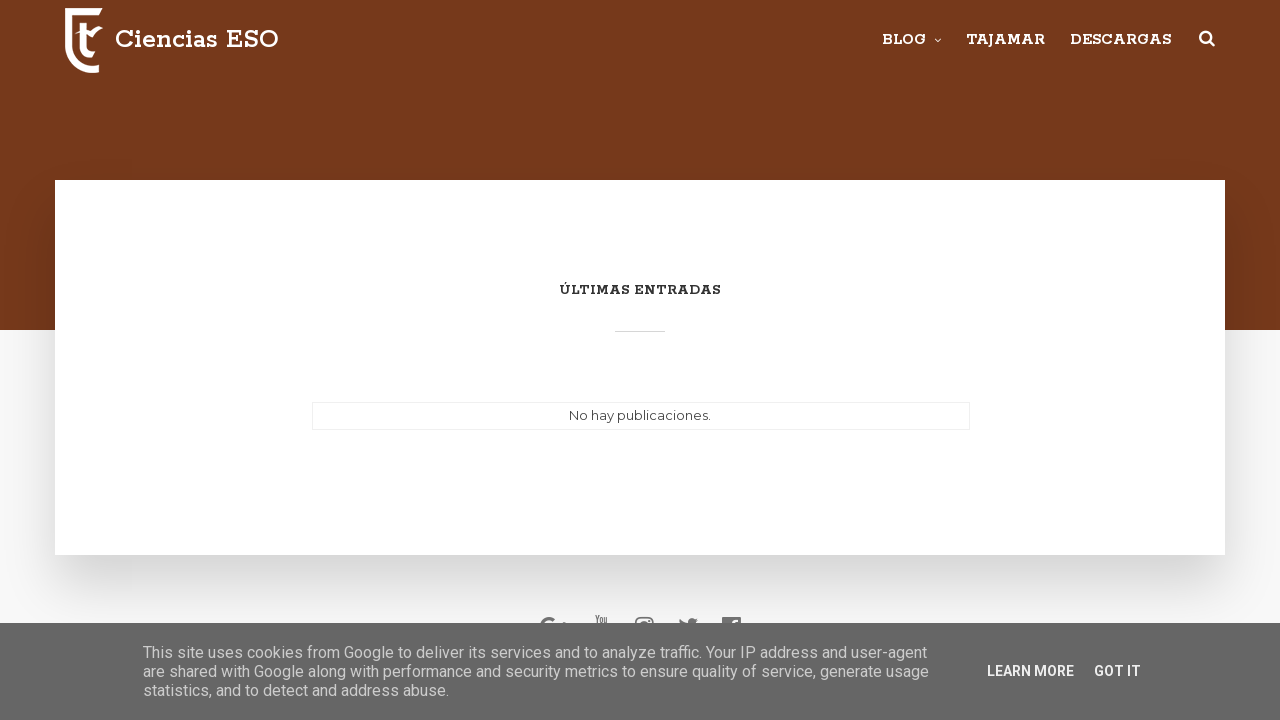

--- FILE ---
content_type: text/html; charset=UTF-8
request_url: http://cienciaseso.tajamar.es/b/stats?style=BLACK_TRANSPARENT&timeRange=ALL_TIME&token=APq4FmDi9yG3Cfvd8YYDIS30GaAnoKBJDQd_RbzYLr9jfktVo8c7khAUpZABzEXHEuwcPM0-Wi3m7krvRMoUIxU-QgcbRgYz2w
body_size: 231
content:
{"total":3987,"sparklineOptions":{"backgroundColor":{"fillOpacity":0.1,"fill":"#000000"},"series":[{"areaOpacity":0.3,"color":"#202020"}]},"sparklineData":[[0,20],[1,20],[2,40],[3,0],[4,30],[5,30],[6,0],[7,10],[8,0],[9,0],[10,30],[11,0],[12,0],[13,0],[14,30],[15,20],[16,20],[17,10],[18,10],[19,0],[20,0],[21,0],[22,0],[23,0],[24,0],[25,20],[26,0],[27,30],[28,0],[29,10]],"nextTickMs":3600000}

--- FILE ---
content_type: text/javascript; charset=UTF-8
request_url: http://cienciaseso.tajamar.es/feeds/posts/summary?max-results=1&alt=json-in-script&callback=hitungtotaldata
body_size: 705
content:
// API callback
hitungtotaldata({"version":"1.0","encoding":"UTF-8","feed":{"xmlns":"http://www.w3.org/2005/Atom","xmlns$openSearch":"http://a9.com/-/spec/opensearchrss/1.0/","xmlns$blogger":"http://schemas.google.com/blogger/2008","xmlns$georss":"http://www.georss.org/georss","xmlns$gd":"http://schemas.google.com/g/2005","xmlns$thr":"http://purl.org/syndication/thread/1.0","id":{"$t":"tag:blogger.com,1999:blog-7440770603460464276"},"updated":{"$t":"2024-12-18T19:20:07.277-08:00"},"title":{"type":"text","$t":"Ciencias ESO"},"subtitle":{"type":"html","$t":""},"link":[{"rel":"http://schemas.google.com/g/2005#feed","type":"application/atom+xml","href":"http:\/\/cienciaseso.tajamar.es\/feeds\/posts\/summary"},{"rel":"self","type":"application/atom+xml","href":"http:\/\/www.blogger.com\/feeds\/7440770603460464276\/posts\/summary?alt=json-in-script\u0026max-results=1"},{"rel":"alternate","type":"text/html","href":"http:\/\/cienciaseso.tajamar.es\/"},{"rel":"hub","href":"http://pubsubhubbub.appspot.com/"}],"author":[{"name":{"$t":"Administrador"},"uri":{"$t":"http:\/\/www.blogger.com\/profile\/10247626293838676996"},"email":{"$t":"noreply@blogger.com"},"gd$image":{"rel":"http://schemas.google.com/g/2005#thumbnail","width":"16","height":"16","src":"https:\/\/img1.blogblog.com\/img\/b16-rounded.gif"}}],"generator":{"version":"7.00","uri":"http://www.blogger.com","$t":"Blogger"},"openSearch$totalResults":{"$t":"0"},"openSearch$startIndex":{"$t":"1"},"openSearch$itemsPerPage":{"$t":"1"}}});